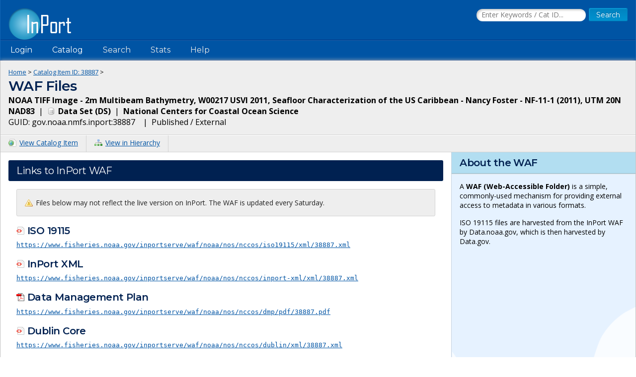

--- FILE ---
content_type: text/html;charset=UTF-8
request_url: https://www.fisheries.noaa.gov/inport/item/38887/waf
body_size: 3331
content:












<!doctype html>
<html lang="en">
<head>
      <script async src="https://www.googletagmanager.com/gtag/js?id=G-44FQGBN8G1"></script>
  <script>
    window.dataLayer = window.dataLayer || [];
    function gtag(){dataLayer.push(arguments);}
    gtag('js', new Date());
    gtag('config', 'G-44FQGBN8G1');
  </script>
  <meta charset="utf-8">
  <meta name="viewport" content="width=device-width, initial-scale=1.0">
  <title>WAF Files | Catalog Item ID: 38887 | NOAA TIFF Image - 2m Multibeam Bathymetry, W00217 USVI 2011, Seafloor Characterization of the US Caribbean -  Nancy Foster - NF-11-1 (2011), UTM 20N NAD83 | InPort</title>
    <meta name="description" content="WAF Management for Catalog Item ID: 38887">
  <link href="//fonts.googleapis.com/css?family=Open+Sans:400,700" rel="stylesheet">
  <link href="//fonts.googleapis.com/css?family=Montserrat:400,600" rel="stylesheet">
  <link rel="icon" type="image/png" href="/inport/images/inport-icon-32.png" />
  <link href="/inport/css/inport-rd.css?v=6.0.5"
        rel="stylesheet">
      <script async="" type="text/javascript" id="_fed_an_ua_tag" src="https://dap.digitalgov.gov/Universal-Federated-Analytics-Min.js?agency=DOC&amp;subagency=NOAA&pga4=G-44FQGBN8G1&yt=true&exts=aac,arc,arj,asf,asx,bin,flv,gif,gzip,hqx,jar,mp2,msp,phps,qt,qutm,mxd,ram,sea,sit,tar,torrent,tsv,wav,wpd,xml,z"></script>
  </head>
<body>















































































































































<header>
  <div class="system-notices">
    <div class="fixed-page-fit">
                </div>
  </div>

  <div class="fixed-page-fit fixed-header-style cf">
    <div class="logo-bar">
      <div class="left">
        <a href="/inport/"><img class="logo" src="/inport/images/inport-logo.png"
                                       width="126" height="64"
                                       title="InPort - NMFS Enterprise Data Management Program"
                                       alt="InPort"></a>
      </div>
      <div class="right">

        <div class="mobile-header-icons">
                    <a href="/inport/search"><img
              class="mobile-header-icon"
              src="/inport/images/icons/icon-nav-search.png" width="60" height="60" alt="Search"></a>
          <a href="/inport/help"><img
              class="mobile-header-icon"
              src="/inport/images/icons/icon-nav-help.png" width="60" height="60" alt="Help"></a>
          <span id="mobileNavToggle"><img
              class="mobile-header-icon"
              src="/inport/images/icons/icon-nav-hamburger.png" width="60" height="60" alt="Show/Hide Menu"></span>
        </div>

                  <form class="header-search-form"
                method="get" action="/inport/q">
            <input type="text" class="field header-search-field"
                   aria-label="Search the InPort Catalog"
                   name="keywords" id="quickKeywords" placeholder="Enter Keywords / Cat ID...">
            <input type="submit" class="button small-button" value="Search">
          </form>
              </div>
    </div>
  </div>

  <nav class="fixed-page-fit fixed-header-style">
    <div id="mobileNav" style="display: none;">
      <ul>
                  <li><a href="/inport/login">Login</a></li>
                                      <li><a
                href="/inport/organizations/nmfs">NMFS</a>
            </li>
                      <li><a
                href="/inport/organizations/nos">NOS</a>
            </li>
                      <li><a
                href="/inport/organizations/partners">Partners</a>
            </li>
                          <li><a href="/inport/stats">Stats</a></li>
                                          <li><a href="/inport/about">About InPort</a></li>
                <li><a href="/inport/contact">Contact</a></li>
              </ul>
    </div>

    <div id="nav" class="header-bar cf">
      <ul class="sf-menu left">
                  <li>
            <span>Login</span>
            <ul class="submenu submenu-form">
              <li>
                <form action="/inport/login/process" method="post"
                      onsubmit="return loginNotice();">
                  <input type="hidden" name="_csrf" value="c21c214d-8c83-426f-bb46-8c1e63b76fb4">
<div class="form-field-block">
  <label for="navUsername" class="label">NOAA / InPort Email:</label>
  <input class="field" type="text" id="navUsername" name="username"
         aria-label="NOAA / InPort Email" autofocus="autofocus">
</div>
<div class="form-field-block">
  <label for="navPassword" class="label">Password:</label>
  <input class="field" autocomplete="off" type="password" id="navPassword"
         name="password" aria-label="Password">
</div>
                  <input type="submit" class="button small-button" value="Login">
                  <div class="submenu-form-content"><a href="/inport/forgot-password">Forgot
                    your password?</a></div>
                </form>
              </li>
            </ul>
          </li>
                <li><span>Catalog</span>
          <ul class="submenu">
                                          <li><a
                    href="/inport/organizations/nmfs">NMFS</a>
                </li>
                              <li><a
                    href="/inport/organizations/nos">NOS</a>
                </li>
                              <li><a
                    href="/inport/organizations/partners">Partners</a>
                </li>
                                      <li><a href="/inport/organizations">All Organizations</a></li>
          </ul>
        </li>
                <li><a href="/inport/search">Search</a></li>
        <li><a href="/inport/stats">Stats</a></li>

        
        <li><a href="/inport/help">Help</a>
          <ul class="submenu">
            <li><a href="/inport/about">About InPort</a></li>
            <li><a href="/inport/contact">Contact / Support / Training</a></li>
            <li><a href="/inport/help">Help Guides</a></li>
            <li><a href="/inport/help/xml-loader">InPort XML Loader</a></li>
            <li><a href="/inport/help/components">Components</a></li>
          </ul>
        </li>

              </ul>

      <div class="user-display right">
              </div>
    </div>

  </nav>
</header>
<main>
  <div class="fixed-page-fit fixed-page-main">
    <header class="page-header">
      <div class="breadcrumbs">
        <a href="/inport/">Home</a> &gt;
        <a href="/inport/item/38887">Catalog Item ID: 38887</a> &gt;
      </div>
      <h1>WAF Files</h1>
      <div>
  <strong>NOAA TIFF Image - 2m Multibeam Bathymetry, W00217 USVI 2011, Seafloor Characterization of the US Caribbean -  Nancy Foster - NF-11-1 (2011), UTM 20N NAD83</strong>&nbsp;
  |&nbsp; <strong><span class="icon icon-ds">
  Data Set
  (DS)</span></strong>&nbsp;
  |&nbsp; <strong>National Centers for Coastal Ocean Science</strong><br>
  <span title="The Globally Unique IDentifier (GUID) uniquely identifies InPort records in external systems. It is derived from the InPort namespace and the Catalog Item ID.">
    GUID: gov.noaa.nmfs.inport:38887&nbsp;
  </span>&nbsp;
  |&nbsp; Published / External
</div>
    </header>

    <div class="page-header-bar cf">
      <ul class="page-header-options left">
        <li>
  <a href="/inport/item/38887">
    <span class="icon icon-html" title="View the full Catalog Item">View Catalog Item</span>
  </a>
</li>
<li>
  <a href="/inport/hierarchy?select=38887">
    <span class="icon icon-tree"
          title="View this Item within the Catalog Hierarchy">View in Hierarchy</span>
  </a>
</li>
      </ul>
    </div>

    <div class="col-2 col-2--contrast">
      <div class="col-2__main">

           
        <div class="section">
          <div class="section__header sh">
            <h2 class="sh__main">Links to InPort WAF</h2>
          </div>

          <div class="section__content">
                          <div class="hilite-box small">
                                <span class="icon icon-warning">Files below may not reflect the live version on InPort. The WAF is
                                updated every Saturday.</span>
              </div>
            
                          <h3 class="icon icon-xml">ISO 19115</h3>
              <p><code><a href="https://www.fisheries.noaa.gov/inportserve/waf/noaa/nos/nccos/iso19115/xml/38887.xml"
                          class="force-break" rel="noopener"
                          target="_blank">https://www.fisheries.noaa.gov/inportserve/waf/noaa/nos/nccos/iso19115/xml/38887.xml</a></code></p>

              <h3 class="icon icon-xml">InPort XML</h3>
              <p><code><a href="https://www.fisheries.noaa.gov/inportserve/waf/noaa/nos/nccos/inport-xml/xml/38887.xml"
                          class="force-break" rel="noopener"
                          target="_blank">https://www.fisheries.noaa.gov/inportserve/waf/noaa/nos/nccos/inport-xml/xml/38887.xml</a></code></p>

              <h3 class="icon icon-pdf">Data Management Plan</h3>
              <p><code><a href="https://www.fisheries.noaa.gov/inportserve/waf/noaa/nos/nccos/dmp/pdf/38887.pdf"
                          class="force-break" rel="noopener"
                          target="_blank">https://www.fisheries.noaa.gov/inportserve/waf/noaa/nos/nccos/dmp/pdf/38887.pdf</a></code></p>

              <h3 class="icon icon-xml">Dublin Core</h3>
              <p><code><a href="https://www.fisheries.noaa.gov/inportserve/waf/noaa/nos/nccos/dublin/xml/38887.xml"
                          class="force-break" rel="noopener"
                          target="_blank">https://www.fisheries.noaa.gov/inportserve/waf/noaa/nos/nccos/dublin/xml/38887.xml</a></code></p>
                      </div>
        </div> <!-- .section -->

      </div>
      <div class="col-2__sidebar">

        <div class="section section--sidebar">
          <div class="section__header sh sh--sidebar">
            <h2 class="sh__main">About the WAF</h2>
          </div>
          <div class="section__content">
            <p>A <strong>WAF (Web-Accessible Folder)</strong> is a simple, commonly-used mechanism for
              providing external access to metadata in various formats.</p>
            <p>ISO 19115 files are harvested from the InPort WAF by Data.noaa.gov, which is then harvested by Data.gov.</p>
          </div>
        </div>

      </div>
    </div>
  </div>
</main>

<footer>
  <div class="fixed-page-fit">
    <nav>
      <a href="/inport/about">About InPort</a>&nbsp;&nbsp;|&nbsp;&nbsp;<a
        href="/inport/contact">Contact</a>&nbsp;&nbsp;|&nbsp;&nbsp;<a
        href="/inport/release-notes">Release Notes</a>&nbsp;&nbsp;|&nbsp;&nbsp;<a
        href="/inport/system-availability">System Availability</a>&nbsp;&nbsp;|&nbsp;&nbsp;<a
        href="/inport/privacy">Privacy</a>&nbsp;&nbsp;|&nbsp;&nbsp;<a
        href="/inport/security">Security</a>&nbsp;&nbsp;|&nbsp;&nbsp;<a
        href="/inport/pra">Paperwork Reduction Act</a>
    </nav>
    <div class="cf">
      <div class="org-seals">
        <ul>
          <li><a href="https://www.fisheries.noaa.gov/national/commercial-fishing/fisheries-information-system-program" title="Fisheries Information System"
                 rel="noopener" target="_blank"><img src="/inport/images/fis-seal.png" width="52" height="53" alt="FIS"/></a></li>
          <li><a href="https://www.fisheries.noaa.gov/" title="NOAA Fisheries"
                 rel="noopener" target="_blank"><img class="footerSeal" src="/inport/images/noaa-fisheries-seal.png" width="52" height="53" alt="NOAA Fisheries"/></a></li>
          <li><a href="https://www.noaa.gov/" title="National Oceanic &amp; Atmospheric Administration"
                 rel="noopener" target="_blank"><img class="footerSeal" src="/inport/images/noaa-seal.png" width="52" height="53" alt="NOAA"/></a></li>
          <li><a href="https://www.commerce.gov/" title="U.S. Department of Commerce"
                 rel="noopener" target="_blank"><img class="footerSeal" src="/inport/images/doc-seal.png" width="52" height="53" alt="Department of Commerce"/></a></li>
        </ul>
      </div>
      <div class="app-info">
        <img src="/inport/images/inport-logo-footer.png" width="94" height="48" alt="InPort Logo">
        <div class="release-info">
          <strong class="x-small">Release 6.0.5</strong><br>
          <span class="xx-small">Build FINAL (2025-12-02 18:25 UTC)</span>
        </div>
      </div>
    </div>
  </div> <!-- .fixed-page-fit -->
</footer>

<!-- Script Includes -->
<script src="//code.jquery.com/jquery-3.7.1.min.js"
        integrity="sha384-1H217gwSVyLSIfaLxHbE7dRb3v4mYCKbpQvzx0cegeju1MVsGrX5xXxAvs/HgeFs"
        crossorigin="anonymous"></script> <!-- hash generated by srihash.org -->
<script src="/inport/js/inport.js?v=6.0.5"></script>

</body>
</html>
